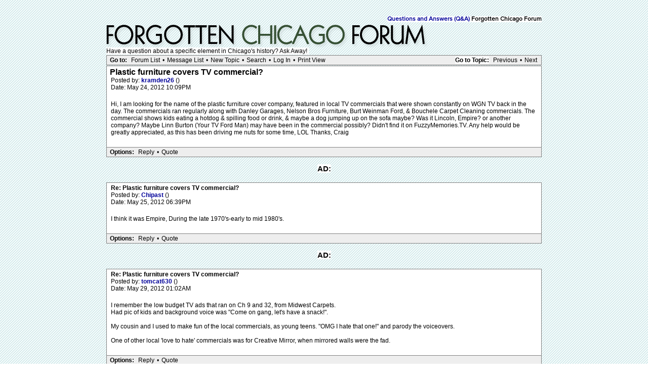

--- FILE ---
content_type: text/html; charset=UTF-8
request_url: http://forgottenchicago.com/forum/read.php?5,8169,16219,quote=1
body_size: 28367
content:
<?xml version="1.0" encoding="UTF-8"?><!DOCTYPE html PUBLIC "-//W3C//DTD XHTML 1.0 Transitional//EN" "DTD/xhtml1-transitional.dtd">
<html lang="EN">
  <head>
  <div id="container">
    
      <link rel="stylesheet" type="text/css" href="http://forgottenchicago.com/forum/css.php?5,css" media="screen" />
      <link rel="stylesheet" type="text/css" href="http://forgottenchicago.com/forum/css.php?5,css_print" media="print" />
    

    
    
        <script type="text/javascript" src="http://forgottenchicago.com/forum/javascript.php?5"></script>
    
    
    
    <title>Plastic furniture covers TV commercial?</title>
    <style type="text/css">
#thumbBox {visibility:hidden;}
#thumbLoading {visibility:hidden;}
</style>

<script type="text/javascript">
/***********************************************************
 * This site uses "Image Thumbnail Viewer Script"
 * (c) Dynamic Drive (www.dynamicdrive.com)
 * This notice must stay intact for legal use.
 * Visit http://www.dynamicdrive.com/ for full source code
 ***********************************************************/
thumbnailviewer['defineLoading'] = '<img src="http://forgottenchicago.com/forum/mods/embed_images/viewers/dynadrive/code/loading.gif">&nbsp;&nbsp;Loading image ...';
thumbnailviewer['definefooter'] = '<div class="footerbar">Close X</div>';
thumbnailviewer['enableAnimation'] = true;
thumbnailviewer.createthumbBox();
</script>

    
  </head>
  <body onload="">
    <div align="center">
      <div class="PDDiv">
      
        
        <span class="PhorumTitleText PhorumLargeFont"><br>
          <span class="backgroundcolor"><br /><a href="http://forgottenchicago.com/forum/list.php?5">Questions and Answers (Q&A)</a>
          Forgotten Chicago Forum</span>
        </span>
        <a href="http://forgottenchicago.com/forum/index.php"><img src="http://www.forgottenchicago.com/forum/templates/classic/images/logo.png" alt="Explore Forgotten Chicago" title="Explore Forgotten Chicago" width="660" height="50" border="0" /></a>
        <br><span class="backgroundcolor">Have a question about a specific element in Chicago's history? Ask Away!&nbsp;</span></div>
        
        <script>
if( _ctr.is_user()) _ctr.hide_ads();
</script>


  <div class="PhorumNavBlock" style="text-align: left;">
    <div style="float: right;">
      <span class="PhorumNavHeading"><span class="backgroundcolor">Go to Topic:</span></span>&nbsp;<a class="PhorumNavLink" href="http://forgottenchicago.com/forum/read.php?5,1433295752,newer">Previous</a>&bull;<a class="PhorumNavLink" href="http://forgottenchicago.com/forum/read.php?5,1433295752,older">Next</a>
    </div>
    <span class="PhorumNavHeading PhorumHeadingLeft">Go to:</span>&nbsp;<a class="PhorumNavLink" href="http://forgottenchicago.com/forum/index.php">Forum List</a>&bull;<a class="PhorumNavLink" href="http://forgottenchicago.com/forum/list.php?5">Message List</a>&bull;<a class="PhorumNavLink" href="http://forgottenchicago.com/forum/posting.php?5">New Topic</a>&bull;<a class="PhorumNavLink" href="http://forgottenchicago.com/forum/search.php?5">Search</a>&bull;<a class="PhorumNavLink" href="http://forgottenchicago.com/forum/login.php?5">Log In</a>&bull;<a class="PhorumNavLink" href="http://forgottenchicago.com/forum/read.php?5,8169,printview,page=1" target="_blank">Print View</a>
  </div>
  


  
  <div class="PhorumReadMessageBlock">
    
    <div class="PhorumStdBlock">
      
       
 <div class="PhorumReadBodySubject">Plastic furniture covers TV commercial? <span class="PhorumNewFlag"></span></div>
      
      <div class="PhorumReadBodyHead">Posted by:
        <strong>
          <a href="http://forgottenchicago.com/forum/profile.php?5,1143">
            kramden26
          </a>
        </strong> ()</div>
      <div class="PhorumReadBodyHead">Date: May 24, 2012 10:09PM</div><br />
      <div class="PhorumReadBodyText">Hi, I am looking for the name of the plastic furniture cover company, featured in local TV commercials that were shown constantly on WGN TV back in the day. The commercials ran regularly along with Danley Garages, Nelson Bros Furniture, Burt Weinman Ford, &amp; Bouchele Carpet Cleaning commercials. The commercial shows kids eating a hotdog &amp; spilling food or drink, &amp; maybe a dog jumping up on the sofa maybe? Was it Lincoln, Empire? or another company? Maybe Linn Burton (Your TV Ford Man) may have been in the commercial possibly? Didn't find it on FuzzyMemories.TV. Any help would be greatly appreciated, as this has been driving me nuts for some time, LOL Thanks, Craig</div><br />
      
    </div>
    
    
      
      
      <div class="PhorumReadNavBlock" style="text-align: left;">
        <span class="PhorumNavHeading PhorumHeadingLeft">Options:</span>&nbsp;<a class="PhorumNavLink" href="http://forgottenchicago.com/forum/read.php?5,8169,8169#REPLY">Reply</a>&bull;<a class="PhorumNavLink" href="http://forgottenchicago.com/forum/read.php?5,8169,8169,quote=1#REPLY">Quote</a>
     
     </div>
     <br><center>
<div class="adtop"><center><span class="ad1"><span class="backgroundcolor">AD:</span></span><span class="backgroundcolor">
</span><br><br></center>
     

    
  </div>

  
    <a name="msg-8174"></a>
  
  <div class="PhorumReadMessageBlock">
    
    <div class="PhorumStdBlock">
      
      
        <div class="PhorumReadBodyHead"><strong>Re: Plastic furniture covers TV commercial?</strong> <span class="PhorumNewFlag"></span></div>
      
      <div class="PhorumReadBodyHead">Posted by:
        <strong>
          <a href="http://forgottenchicago.com/forum/profile.php?5,525">
            Chipast
          </a>
        </strong> ()</div>
      <div class="PhorumReadBodyHead">Date: May 25, 2012 06:39PM</div><br />
      <div class="PhorumReadBodyText">I think it was Empire, During the late 1970's-early to mid 1980's.</div><br />
      
    </div>
    
    
      
      
      <div class="PhorumReadNavBlock" style="text-align: left;">
        <span class="PhorumNavHeading PhorumHeadingLeft">Options:</span>&nbsp;<a class="PhorumNavLink" href="http://forgottenchicago.com/forum/read.php?5,8169,8174#REPLY">Reply</a>&bull;<a class="PhorumNavLink" href="http://forgottenchicago.com/forum/read.php?5,8169,8174,quote=1#REPLY">Quote</a>
     
     </div>
     <br><center>
<div class="adtop"><center><span class="ad1"><span class="backgroundcolor">AD:</span></span><span class="backgroundcolor">
</span><br><br></center>
     

    
  </div>

  
    <a name="msg-8183"></a>
  
  <div class="PhorumReadMessageBlock">
    
    <div class="PhorumStdBlock">
      
      
        <div class="PhorumReadBodyHead"><strong>Re: Plastic furniture covers TV commercial?</strong> <span class="PhorumNewFlag"></span></div>
      
      <div class="PhorumReadBodyHead">Posted by:
        <strong>
          <a href="http://forgottenchicago.com/forum/profile.php?5,88">
            tomcat630
          </a>
        </strong> ()</div>
      <div class="PhorumReadBodyHead">Date: May 29, 2012 01:02AM</div><br />
      <div class="PhorumReadBodyText">I remember the low budget TV ads that ran on Ch 9 and 32, from Midwest Carpets. <br />
Had pic of kids and background voice was &quot;Come on gang, let's have a snack!&quot;. <br />
<br />
My cousin and I used to make fun of the local commercials, as young teens. &quot;OMG I hate that one!&quot; and parody the voiceovers.<br />
<br />
One of other local 'love to hate' commercials was for Creative Mirror, when mirrored walls were the fad.</div><br />
      
    </div>
    
    
      
      
      <div class="PhorumReadNavBlock" style="text-align: left;">
        <span class="PhorumNavHeading PhorumHeadingLeft">Options:</span>&nbsp;<a class="PhorumNavLink" href="http://forgottenchicago.com/forum/read.php?5,8169,8183#REPLY">Reply</a>&bull;<a class="PhorumNavLink" href="http://forgottenchicago.com/forum/read.php?5,8169,8183,quote=1#REPLY">Quote</a>
     
     </div>
     <br><center>
<div class="adtop"><center><span class="ad1"><span class="backgroundcolor">AD:</span></span><span class="backgroundcolor">
</span><br><br></center>
     

    
  </div>

  
    <a name="msg-8208"></a>
  
  <div class="PhorumReadMessageBlock">
    
    <div class="PhorumStdBlock">
      
      
        <div class="PhorumReadBodyHead"><strong>Re: Plastic furniture covers TV commercial?</strong> <span class="PhorumNewFlag"></span></div>
      
      <div class="PhorumReadBodyHead">Posted by:
        <strong>
          <a href="http://forgottenchicago.com/forum/profile.php?5,9">
            davey7
          </a>
        </strong> ()</div>
      <div class="PhorumReadBodyHead">Date: June 06, 2012 04:26PM</div><br />
      <div class="PhorumReadBodyText">Do you have insurance on that couch? <br />
<br />
(sorry, I couldn't resist)</div><br />
      
    </div>
    
    
      
      
      <div class="PhorumReadNavBlock" style="text-align: left;">
        <span class="PhorumNavHeading PhorumHeadingLeft">Options:</span>&nbsp;<a class="PhorumNavLink" href="http://forgottenchicago.com/forum/read.php?5,8169,8208#REPLY">Reply</a>&bull;<a class="PhorumNavLink" href="http://forgottenchicago.com/forum/read.php?5,8169,8208,quote=1#REPLY">Quote</a>
     
     </div>
     <br><center>
<div class="adtop"><center><span class="ad1"><span class="backgroundcolor">AD:</span></span><span class="backgroundcolor">
</span><br><br></center>
     

    
  </div>

  
    <a name="msg-9816"></a>
  
  <div class="PhorumReadMessageBlock">
    
    <div class="PhorumStdBlock">
      
      
        <div class="PhorumReadBodyHead"><strong>Re: Plastic furniture covers TV commercial?</strong> <span class="PhorumNewFlag"></span></div>
      
      <div class="PhorumReadBodyHead">Posted by:
        <strong>
          <a href="http://forgottenchicago.com/forum/profile.php?5,1467">
            murphman
          </a>
        </strong> ()</div>
      <div class="PhorumReadBodyHead">Date: January 10, 2013 03:16AM</div><br />
      <div class="PhorumReadBodyText">Remember the commercial but the name escapes me. We had plastic covers on the couch from the advertiser. Mohawk? Burned a hole in the couch arm with my Chesterfield when I was ten. Tough kid! Blamed it on my father LOL! Seriously I think it was Mohawk carpet.</div><br />
      
    </div>
    
    
      
      
      <div class="PhorumReadNavBlock" style="text-align: left;">
        <span class="PhorumNavHeading PhorumHeadingLeft">Options:</span>&nbsp;<a class="PhorumNavLink" href="http://forgottenchicago.com/forum/read.php?5,8169,9816#REPLY">Reply</a>&bull;<a class="PhorumNavLink" href="http://forgottenchicago.com/forum/read.php?5,8169,9816,quote=1#REPLY">Quote</a>
     
     </div>
     <br><center>
<div class="adtop"><center><span class="ad1"><span class="backgroundcolor">AD:</span></span><span class="backgroundcolor">
</span><br><br></center>
     

    
  </div>

  
    <a name="msg-10034"></a>
  
  <div class="PhorumReadMessageBlock">
    
    <div class="PhorumStdBlock">
      
      
        <div class="PhorumReadBodyHead"><strong>Re: Plastic furniture covers TV commercial?</strong> <span class="PhorumNewFlag"></span></div>
      
      <div class="PhorumReadBodyHead">Posted by:
        <strong>
          <a href="http://forgottenchicago.com/forum/profile.php?5,301">
            querencia
          </a>
        </strong> ()</div>
      <div class="PhorumReadBodyHead">Date: February 02, 2013 03:46AM</div><br />
      <div class="PhorumReadBodyText">I can't tell you the company but I would bet that the salesman was Marty Fay, who seemed always to be on TV pitching local products. One time he demonstrated a vacuum cleaner but accidentally had it turned to &quot;blow&quot; rather than &quot;suck&quot; and it blew the pile of dirt all over the studio. He often pitched for either Nelson Brothers, venue of elaborate furniture, or Polk Brothers, which sold appliances like washing machines with premiums like free turkeys. Plastic slipcovers would have gone well in those ads---it was all part of the era.</div><br />
      
    </div>
    
    
      
      
      <div class="PhorumReadNavBlock" style="text-align: left;">
        <span class="PhorumNavHeading PhorumHeadingLeft">Options:</span>&nbsp;<a class="PhorumNavLink" href="http://forgottenchicago.com/forum/read.php?5,8169,10034#REPLY">Reply</a>&bull;<a class="PhorumNavLink" href="http://forgottenchicago.com/forum/read.php?5,8169,10034,quote=1#REPLY">Quote</a>
     
     </div>
     <br><center>
<div class="adtop"><center><span class="ad1"><span class="backgroundcolor">AD:</span></span><span class="backgroundcolor">
</span><br><br></center>
     

    
  </div>

  
    <a name="msg-12345"></a>
  
  <div class="PhorumReadMessageBlock">
    
    <div class="PhorumStdBlock">
      
      
        <div class="PhorumReadBodyHead"><strong>Re: Plastic furniture covers TV commercial?</strong> <span class="PhorumNewFlag"></span></div>
      
      <div class="PhorumReadBodyHead">Posted by:
        <strong>
          <a href="http://forgottenchicago.com/forum/profile.php?5,2453">
            G. O. Mancer
          </a>
        </strong> ()</div>
      <div class="PhorumReadBodyHead">Date: December 22, 2013 10:05PM</div><br />
      <div class="PhorumReadBodyText">Hi, first post here.<br />
<br />
I suppose there were several, but the one I remember was &quot;Durafab&quot;, which was hawked by the frequently contraversial radio personality Howard Miller.<br />
<br />
As I recall, it went like:<br />
<br />
Kid one spills on the sofa.<br />
<br />
Kid two: &quot;Boy, are you gonna get it!&quot;<br />
<br />
Kid one: &quot;No I'm not! My got this new stuff called Durafrab or Dorafab or something. She saw Howard Miller on TV, and he said . . . &quot;<br />
<br />
Miller: &quot;You can't hurt this fabric . . .&quot;<br />
<br />
etc.<br />
<br />
The selling point was that it wasn't those tacky old clear vinyl things, but heavier, and embossed and printed to look like upholstery fabric.</div><br />
      
    </div>
    
    
      
      
      <div class="PhorumReadNavBlock" style="text-align: left;">
        <span class="PhorumNavHeading PhorumHeadingLeft">Options:</span>&nbsp;<a class="PhorumNavLink" href="http://forgottenchicago.com/forum/read.php?5,8169,12345#REPLY">Reply</a>&bull;<a class="PhorumNavLink" href="http://forgottenchicago.com/forum/read.php?5,8169,12345,quote=1#REPLY">Quote</a>
     
     </div>
     <br><center>
<div class="adtop"><center><span class="ad1"><span class="backgroundcolor">AD:</span></span><span class="backgroundcolor">
</span><br><br></center>
     

    
  </div>

  
    <a name="msg-12415"></a>
  
  <div class="PhorumReadMessageBlock">
    
    <div class="PhorumStdBlock">
      
      
        <div class="PhorumReadBodyHead"><strong>Re: Plastic furniture covers TV commercial?</strong> <span class="PhorumNewFlag"></span></div>
      
      <div class="PhorumReadBodyHead">Posted by:
        <strong>
          <a href="http://forgottenchicago.com/forum/profile.php?5,2460">
            Brian J. Patterson
          </a>
        </strong> ()</div>
      <div class="PhorumReadBodyHead">Date: January 13, 2014 06:10AM</div><br />
      <div class="PhorumReadBodyText">Hello, G. O. Mancer and all.<br />
<br />
I ALMOST remember that TV commercial!  I did several Google searches to see if a copy was posted online.  If there is, I couldn't find it.<br />
<br />
Controversy, like beauty, is in the eye of the beholder.  Not much remains commonly available, at least on a quick search, of Howard Miller's remarks.  However, having 58 percent of all operating radios in Chicago tuned in to YOUR microphone, as Howard Miller had in 1968, calls for a cool and calm temperment every minute the transmitter is on.<br />
<br />
Miller was fired from WIND (they actually tried to &quot;shelf&quot; him, but he sued, and was released from his contract) for intemperate remarks at the beginning of the West Side MLK Riot of 1968. The story is recounted [url=http://www.440.com/favesm.html#howard_miller]at this site dealing with the history of radio broadcasting by a former attorney for Mr. Miller.[/url] <br />
<br />
It is sadly interesting to note that many of the areas burnt on the West Side in 1968 remain vacant lots to this day.<br />
<br />
Miller's popularity may have been damaged by his remarks.  However, he continued to draw sufficient favorable ratings so that he was a valuable commodity in the Chicago TV local advertising business for years afteward.  He was also a contemporary and for a while a radio co-worker with Lynn Burton, your TV Ford Man.<br />
<br />
Miller continued as an on-air personality in the Chicago market until the mid 1970s.<br />
<br />
Thanks.<br />
<br />
Brian J. Patterson.</div><br />
      
    </div>
    
    
      
      
      <div class="PhorumReadNavBlock" style="text-align: left;">
        <span class="PhorumNavHeading PhorumHeadingLeft">Options:</span>&nbsp;<a class="PhorumNavLink" href="http://forgottenchicago.com/forum/read.php?5,8169,12415#REPLY">Reply</a>&bull;<a class="PhorumNavLink" href="http://forgottenchicago.com/forum/read.php?5,8169,12415,quote=1#REPLY">Quote</a>
     
     </div>
     <br><center>
<div class="adtop"><center><span class="ad1"><span class="backgroundcolor">AD:</span></span><span class="backgroundcolor">
</span><br><br></center>
     

    
  </div>

  
    <a name="msg-12750"></a>
  
  <div class="PhorumReadMessageBlock">
    
    <div class="PhorumStdBlock">
      
      
        <div class="PhorumReadBodyHead"><strong>Re: Plastic furniture covers TV commercial?</strong> <span class="PhorumNewFlag"></span></div>
      
      <div class="PhorumReadBodyHead">Posted by:
        <strong>
          <a href="http://forgottenchicago.com/forum/profile.php?5,2763">
            FuzzyMemories.TV
          </a>
        </strong> ()</div>
      <div class="PhorumReadBodyHead">Date: March 05, 2014 12:46AM</div><br />
      <div class="PhorumReadBodyText">Here's the ad!  :)<br />
<br />
G. O. Mancer your memory was spot on!<br />
<br />
http://www.fuzzymemories.tv/index.php?c=4538</div><br />
      
    </div>
    
    
      
      
      <div class="PhorumReadNavBlock" style="text-align: left;">
        <span class="PhorumNavHeading PhorumHeadingLeft">Options:</span>&nbsp;<a class="PhorumNavLink" href="http://forgottenchicago.com/forum/read.php?5,8169,12750#REPLY">Reply</a>&bull;<a class="PhorumNavLink" href="http://forgottenchicago.com/forum/read.php?5,8169,12750,quote=1#REPLY">Quote</a>
     
     </div>
     <br><center>
<div class="adtop"><center><span class="ad1"><span class="backgroundcolor">AD:</span></span><span class="backgroundcolor">
</span><br><br></center>
     

    
  </div>

  
    <a name="msg-16208"></a>
  
  <div class="PhorumReadMessageBlock">
    
    <div class="PhorumStdBlock">
      
      
        <div class="PhorumReadBodyHead"><strong>Re: Plastic furniture covers TV commercial?</strong> <span class="PhorumNewFlag"></span></div>
      
      <div class="PhorumReadBodyHead">Posted by:
        <strong>
          <a href="http://forgottenchicago.com/forum/profile.php?5,4844">
            SWEDE
          </a>
        </strong> ()</div>
      <div class="PhorumReadBodyHead">Date: June 01, 2015 11:07PM</div><br />
      <div class="PhorumReadBodyText">Back in the mid 60's I went with my buddy on a few jobs when he would measure furniture for plastic covers.  Not sure what company he worked for, however, it was a good market back then. The good old times.</div><br />
      
    </div>
    
    
      
      
      <div class="PhorumReadNavBlock" style="text-align: left;">
        <span class="PhorumNavHeading PhorumHeadingLeft">Options:</span>&nbsp;<a class="PhorumNavLink" href="http://forgottenchicago.com/forum/read.php?5,8169,16208#REPLY">Reply</a>&bull;<a class="PhorumNavLink" href="http://forgottenchicago.com/forum/read.php?5,8169,16208,quote=1#REPLY">Quote</a>
     
     </div>
     <br><center>
<div class="adtop"><center><span class="ad1"><span class="backgroundcolor">AD:</span></span><span class="backgroundcolor">
</span><br><br></center>
     

    
  </div>

  
    <a name="msg-16219"></a>
  
  <div class="PhorumReadMessageBlock">
    
    <div class="PhorumStdBlock">
      
      
        <div class="PhorumReadBodyHead"><strong>Re: Plastic furniture covers TV commercial?</strong> <span class="PhorumNewFlag"></span></div>
      
      <div class="PhorumReadBodyHead">Posted by:
        <strong>
          <a href="http://forgottenchicago.com/forum/profile.php?5,5936">
            the_mogra
          </a>
        </strong> ()</div>
      <div class="PhorumReadBodyHead">Date: June 02, 2015 12:00PM</div><br />
      <div class="PhorumReadBodyText">the transparent plastic (vinyl) covers I got were from FINGERHUT - whatever was I thinking then</div><br />
      
    </div>
    
    
      
      
      <div class="PhorumReadNavBlock" style="text-align: left;">
        <span class="PhorumNavHeading PhorumHeadingLeft">Options:</span>&nbsp;<a class="PhorumNavLink" href="http://forgottenchicago.com/forum/read.php?5,8169,16219#REPLY">Reply</a>&bull;<a class="PhorumNavLink" href="http://forgottenchicago.com/forum/read.php?5,8169,16219,quote=1#REPLY">Quote</a>
     
     </div>
     <br><center>
<div class="adtop"><center><span class="ad1"><span class="backgroundcolor">AD:</span></span><span class="backgroundcolor">
</span><br><br></center>
     

    
  </div>

  
    <a name="msg-16220"></a>
  
  <div class="PhorumReadMessageBlock">
    
    <div class="PhorumStdBlock">
      
      
        <div class="PhorumReadBodyHead"><strong>Re: Plastic furniture covers TV commercial?</strong> <span class="PhorumNewFlag"></span></div>
      
      <div class="PhorumReadBodyHead">Posted by:
        <strong>
          <a href="http://forgottenchicago.com/forum/profile.php?5,951">
            Dunning1
          </a>
        </strong> ()</div>
      <div class="PhorumReadBodyHead">Date: June 02, 2015 01:55PM</div><br />
      <div class="PhorumReadBodyText">I have a lot of memories of those seat covers.  While we had them in the living room, I think they were the one size fits all kind from Sears, with zippers.  My dad also had them in his 1965 Chrysler Newport, and because of those seat covers, I started using seat belts.  Safety was the last thing in my mind, but if you didn't wear a seat belt on a cold day, you would wind up sliding the length of the bench seat on the slick plastic.<br />
Another funny story was with the father of a friend of mine.  My friend visited his parents who promptly showed off the new plastic covers on the seats of their dining room chairs.  My friend replied, in jest, aren't you worried about wearing out the wood on the back of the chair, too?  His father said nothing, but the next time he visited his parents, the wood backs of the dining room chairs were covered with plastic, too!</div><br />
      
    </div>
    
    
      
      
      <div class="PhorumReadNavBlock" style="text-align: left;">
        <span class="PhorumNavHeading PhorumHeadingLeft">Options:</span>&nbsp;<a class="PhorumNavLink" href="http://forgottenchicago.com/forum/read.php?5,8169,16220#REPLY">Reply</a>&bull;<a class="PhorumNavLink" href="http://forgottenchicago.com/forum/read.php?5,8169,16220,quote=1#REPLY">Quote</a>
     
     </div>
     <br><center>
<div class="adtop"><center><span class="ad1"><span class="backgroundcolor">AD:</span></span><span class="backgroundcolor">
</span><br><br></center>
     

    
  </div>

  
    <a name="msg-16224"></a>
  
  <div class="PhorumReadMessageBlock">
    
    <div class="PhorumStdBlock">
      
      
        <div class="PhorumReadBodyHead"><strong>Re: Plastic furniture covers TV commercial?</strong> <span class="PhorumNewFlag"></span></div>
      
      <div class="PhorumReadBodyHead">Posted by:
        <strong>
          <a href="http://forgottenchicago.com/forum/profile.php?5,6012">
            thimmaker
          </a>
        </strong> ()</div>
      <div class="PhorumReadBodyHead">Date: June 02, 2015 06:05PM</div><br />
      <div class="PhorumReadBodyText">My Dad covered up the beautiful upholstery in his 1969 Ambassador SST with that clear plastic crap and when the junkyard gave him a hundred bucks for the car in 1993, you could see through the rusted holes in the floor and trunk, but it still had that covered up upholstery that nobody had ever sat on. Nutty.</div><br />
      
    </div>
    
    
      
      
      <div class="PhorumReadNavBlock" style="text-align: left;">
        <span class="PhorumNavHeading PhorumHeadingLeft">Options:</span>&nbsp;<a class="PhorumNavLink" href="http://forgottenchicago.com/forum/read.php?5,8169,16224#REPLY">Reply</a>&bull;<a class="PhorumNavLink" href="http://forgottenchicago.com/forum/read.php?5,8169,16224,quote=1#REPLY">Quote</a>
     
     </div>
     <br><center>
<div class="adtop"><center><span class="ad1"><span class="backgroundcolor">AD:</span></span><span class="backgroundcolor">
</span><br><br></center>
     

    
  </div>

  
    <a name="msg-16229"></a>
  
  <div class="PhorumReadMessageBlock">
    
    <div class="PhorumStdBlock">
      
      
        <div class="PhorumReadBodyHead"><strong>Re: Plastic furniture covers TV commercial?</strong> <span class="PhorumNewFlag"></span></div>
      
      <div class="PhorumReadBodyHead">Posted by:
        <strong>
          <a href="http://forgottenchicago.com/forum/profile.php?5,4844">
            SWEDE
          </a>
        </strong> ()</div>
      <div class="PhorumReadBodyHead">Date: June 02, 2015 11:42PM</div><br />
      <div class="PhorumReadBodyText">I'm sure many of us remember how you would stick to your parents sofa if you were wearing shorts. Did anyone see the episode of Everyone Loves Raymond where Marie took off the plastic covers and no one would sit down on the sofa.</div><br />
      
    </div>
    
    
      
      
      <div class="PhorumReadNavBlock" style="text-align: left;">
        <span class="PhorumNavHeading PhorumHeadingLeft">Options:</span>&nbsp;<a class="PhorumNavLink" href="http://forgottenchicago.com/forum/read.php?5,8169,16229#REPLY">Reply</a>&bull;<a class="PhorumNavLink" href="http://forgottenchicago.com/forum/read.php?5,8169,16229,quote=1#REPLY">Quote</a>
     
     </div>
     <br><center>
<div class="adtop"><center><span class="ad1"><span class="backgroundcolor">AD:</span></span><span class="backgroundcolor">
</span><br><br></center>
     

    
  </div>


  
  <br /><br />
  


        <div class="PhorumFooterPlug" align="center">
			
        </div>
      </div>
    </div>
 <script src="http://www.google-analytics.com/urchin.js" type="text/javascript">
</script>
<script type="text/javascript">
_uacct = "UA-1022952-1";
urchinTracker();
</script> </body>
<center><p><table class="footlinx" cellspacing="15px">
<center>
<a href="/">Home</a> | <a href="/columns/">Columns</a> | <a href="/articles/">Articles</a> | <a href="/features/">Features</a> | <a href="/resources/research-links/research-links/">Links</a> | <a href="/forum/" target="parent2">Forum</a> | <a href="/about/mission-statement/">Mission Statement</a> | <a href="/about/staff/staff/">Staff</a> | <a href="/about/media-and-press/media-press/">Media & Press</a> | <a href="/resources/maps/">Maps</a> | <a href="/about/faq/faq/">FAQ</a> | <a href="/about/contact/contact-forgotten-chicago/">Contact</a><br/><p/>


<a href="http://www.twitter.com/forgottenchi"><img width="20px" src="/wp-content/themes/fctheme/images/tw.png"></a>
<a href="http://www.flickr.com/groups/forgottenchicago/pool/with/2401660025/"><img width="20px" src="/wp-content/themes/fctheme/images/fl.png"></a>
<a href="http://www.facebook.com/group.php?gid=17220794519"><img width="20px" src="/wp-content/themes/fctheme/images/fb.png"></a>
</center>
<br/>
</center></p>
<script src="http://ajax.googleapis.com/ajax/libs/jquery/1.6.1/jquery.min.js" type="text/javascript"></script>
<script src="//static.getclicky.com/js" type="text/javascript"></script>
<script type="text/javascript">try{ clicky.init(96515); }catch(e){}</script>
<noscript><p><img alt="Clicky" width="1" height="1" src="//in.getclicky.com/96515ns.gif" /></p></noscript>




</div>


</html>
